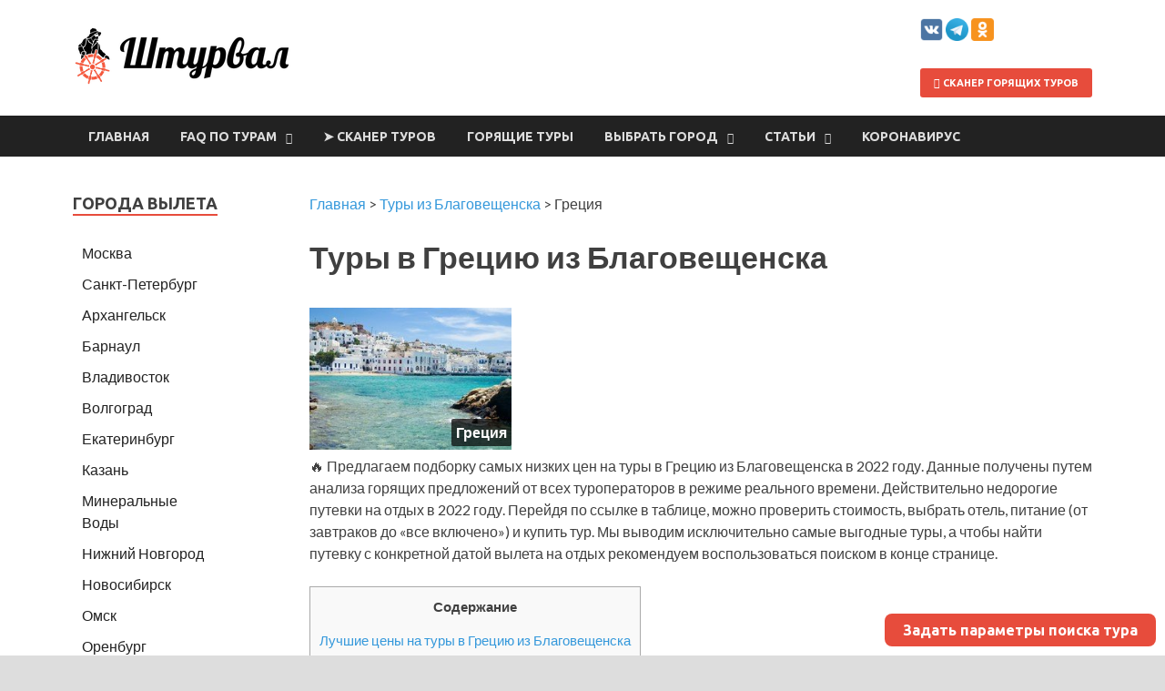

--- FILE ---
content_type: text/html; charset=UTF-8
request_url: https://shtourval.ru/blagoveshchensk/greece/
body_size: 13435
content:
<!DOCTYPE html>
<html lang="ru-RU" prefix="og: http://ogp.me/ns#">
<head>
<meta charset="UTF-8">
<meta name="viewport" content="width=device-width, initial-scale=1">


<title>Туры в Грецию из Благовещенска 2022, купить горящие путевки в Грецию - цены на отдых</title>

<!-- This site is optimized with the Yoast SEO plugin v7.8 - https://yoast.com/wordpress/plugins/seo/ -->
<meta name="description" content="Туры в Грецию из Благовещенска ✈ - сканер горящих путевок в реальном времени. Уникальный 🔥 поиск лучших цен на отдых в Греции. Шенген."/>
<link rel="canonical" href="https://shtourval.ru/blagoveshchensk/greece/" />
<meta property="og:locale" content="ru_RU" />
<meta property="og:type" content="article" />
<meta property="og:title" content="👍 ТОП-5: горящие туры в Грецию из Благовещенска" />
<meta property="og:description" content="Туры в Грецию из Благовещенска ✈ - сканер горящих путевок в реальном времени. Уникальный 🔥 поиск лучших цен на отдых в Греции. Шенген." />
<meta property="og:url" content="https://shtourval.ru/blagoveshchensk/greece/" />
<meta property="og:site_name" content="Штурвал" />
<meta property="og:image" content="https://shtourval.ru/wp-content/uploads/og_default_image.png" />
<meta property="og:image:secure_url" content="https://shtourval.ru/wp-content/uploads/og_default_image.png" />
<meta name="twitter:card" content="summary_large_image" />
<meta name="twitter:description" content="Туры в Грецию из Благовещенска ✈ - сканер горящих путевок в реальном времени. Уникальный 🔥 поиск лучших цен на отдых в Греции. Шенген." />
<meta name="twitter:title" content="Туры в Грецию из Благовещенска 2022, купить горящие путевки в Грецию - цены на отдых" />
<meta name="twitter:image" content="https://shtourval.ru/wp-includes/images/country/small_GR.jpg" />
<!-- / Yoast SEO plugin. -->

<link rel='dns-prefetch' href='//fonts.googleapis.com' />
<link rel='dns-prefetch' href='//s.w.org' />
		<script type="text/javascript">
			window._wpemojiSettings = {"baseUrl":"https:\/\/s.w.org\/images\/core\/emoji\/2.4\/72x72\/","ext":".png","svgUrl":"https:\/\/s.w.org\/images\/core\/emoji\/2.4\/svg\/","svgExt":".svg","source":{"concatemoji":"https:\/\/shtourval.ru\/wp-includes\/js\/wp-emoji-release.min.js?ver=4.9.7"}};
			!function(a,b,c){function d(a,b){var c=String.fromCharCode;l.clearRect(0,0,k.width,k.height),l.fillText(c.apply(this,a),0,0);var d=k.toDataURL();l.clearRect(0,0,k.width,k.height),l.fillText(c.apply(this,b),0,0);var e=k.toDataURL();return d===e}function e(a){var b;if(!l||!l.fillText)return!1;switch(l.textBaseline="top",l.font="600 32px Arial",a){case"flag":return!(b=d([55356,56826,55356,56819],[55356,56826,8203,55356,56819]))&&(b=d([55356,57332,56128,56423,56128,56418,56128,56421,56128,56430,56128,56423,56128,56447],[55356,57332,8203,56128,56423,8203,56128,56418,8203,56128,56421,8203,56128,56430,8203,56128,56423,8203,56128,56447]),!b);case"emoji":return b=d([55357,56692,8205,9792,65039],[55357,56692,8203,9792,65039]),!b}return!1}function f(a){var c=b.createElement("script");c.src=a,c.defer=c.type="text/javascript",b.getElementsByTagName("head")[0].appendChild(c)}var g,h,i,j,k=b.createElement("canvas"),l=k.getContext&&k.getContext("2d");for(j=Array("flag","emoji"),c.supports={everything:!0,everythingExceptFlag:!0},i=0;i<j.length;i++)c.supports[j[i]]=e(j[i]),c.supports.everything=c.supports.everything&&c.supports[j[i]],"flag"!==j[i]&&(c.supports.everythingExceptFlag=c.supports.everythingExceptFlag&&c.supports[j[i]]);c.supports.everythingExceptFlag=c.supports.everythingExceptFlag&&!c.supports.flag,c.DOMReady=!1,c.readyCallback=function(){c.DOMReady=!0},c.supports.everything||(h=function(){c.readyCallback()},b.addEventListener?(b.addEventListener("DOMContentLoaded",h,!1),a.addEventListener("load",h,!1)):(a.attachEvent("onload",h),b.attachEvent("onreadystatechange",function(){"complete"===b.readyState&&c.readyCallback()})),g=c.source||{},g.concatemoji?f(g.concatemoji):g.wpemoji&&g.twemoji&&(f(g.twemoji),f(g.wpemoji)))}(window,document,window._wpemojiSettings);
		</script>
		<style type="text/css">
img.wp-smiley,
img.emoji {
	display: inline !important;
	border: none !important;
	box-shadow: none !important;
	height: 1em !important;
	width: 1em !important;
	margin: 0 .07em !important;
	vertical-align: -0.1em !important;
	background: none !important;
	padding: 0 !important;
}
</style>
<link rel='stylesheet' id='bbspoiler-css'  href='https://shtourval.ru/wp-content/plugins/bbspoiler/inc/bbspoiler.css?ver=4.9.7' type='text/css' media='all' />
<link rel='stylesheet' id='toc-screen-css'  href='https://shtourval.ru/wp-content/plugins/table-of-contents-plus/screen.min.css?ver=1509' type='text/css' media='all' />
<link rel='stylesheet' id='wppopups-base-css'  href='https://shtourval.ru/wp-content/plugins/wp-popups-lite/src/assets/css/wppopups-base.css?ver=2.0.2.1' type='text/css' media='all' />
<link rel='stylesheet' id='hitmag-fonts-css'  href='//fonts.googleapis.com/css?family=Ubuntu%3A400%2C500%2C700%7CLato%3A400%2C700%2C400italic%2C700italic%7COpen+Sans%3A400%2C400italic%2C700&#038;subset=latin%2Clatin-ext' type='text/css' media='all' />
<link rel='stylesheet' id='font-awesome-css'  href='https://shtourval.ru/wp-content/themes/hitmag/css/font-awesome.min.css?ver=4.7.0' type='text/css' media='all' />
<link rel='stylesheet' id='hitmag-style-css'  href='https://shtourval.ru/wp-content/themes/hitmag/style.css?ver=4.9.7' type='text/css' media='all' />
<link rel='stylesheet' id='jquery-flexslider-css'  href='https://shtourval.ru/wp-content/themes/hitmag/css/flexslider.css?ver=4.9.7' type='text/css' media='screen' />
<link rel='stylesheet' id='jquery-magnific-popup-css'  href='https://shtourval.ru/wp-content/themes/hitmag/css/magnific-popup.css?ver=4.9.7' type='text/css' media='all' />
<script type='text/javascript' src='https://shtourval.ru/wp-includes/js/jquery/jquery.js?ver=1.12.4'></script>
<script type='text/javascript' src='https://shtourval.ru/wp-includes/js/jquery/jquery-migrate.min.js?ver=1.4.1'></script>
<script type='text/javascript'>
/* <![CDATA[ */
var title = {"unfolded":"\u0420\u0430\u0437\u0432\u0435\u0440\u043d\u0443\u0442\u044c","folded":"\u0421\u0432\u0435\u0440\u043d\u0443\u0442\u044c"};
/* ]]> */
</script>
<script type='text/javascript' src='https://shtourval.ru/wp-content/plugins/bbspoiler/inc/bbspoiler.js?ver=4.9.7'></script>
<script type='text/javascript' src='https://shtourval.ru/wp-content/plugins/wp-popups-lite/src/assets/js/hooks.min.js?ver=2.0.2.1'></script>
<!--[if lt IE 9]>
<script type='text/javascript' src='https://shtourval.ru/wp-content/themes/hitmag/js/html5shiv.min.js?ver=4.9.7'></script>
<![endif]-->
<link rel='shortlink' href='https://shtourval.ru/?p=2731' />
		<style type="text/css">
			
			button,
			input[type="button"],
			input[type="reset"],
			input[type="submit"] {
				background: #e74c3c;
			}

            .th-readmore {
                background: #e74c3c;
            }           

            a:hover {
                color: #e74c3c;
            } 

            .main-navigation a:hover {
                background-color: #e74c3c;
            }

            .main-navigation .current_page_item > a,
            .main-navigation .current-menu-item > a,
            .main-navigation .current_page_ancestor > a,
            .main-navigation .current-menu-ancestor > a {
                background-color: #e74c3c;
            }

            #main-nav-button:hover {
                background-color: #e74c3c;
            }

            .post-navigation .post-title:hover {
                color: #e74c3c;
            }

            .top-navigation a:hover {
                color: #e74c3c;
            }

            .top-navigation ul ul a:hover {
                background: #e74c3c;
            }

            #top-nav-button:hover {
                color: #e74c3c;
            }

            .responsive-mainnav li a:hover,
            .responsive-topnav li a:hover {
                background: #e74c3c;
            }

            #hm-search-form .search-form .search-submit {
                background-color: #e74c3c;
            }

            .nav-links .current {
                background: #e74c3c;
            }

            .elementor-widget-container h5,
            .widget-title {
                border-bottom: 2px solid #e74c3c;
            }

            .footer-widget-title {
                border-bottom: 2px solid #e74c3c;
            }

            .widget-area a:hover {
                color: #e74c3c;
            }

            .footer-widget-area .widget a:hover {
                color: #e74c3c;
            }

            .site-info a:hover {
                color: #e74c3c;
            }

            .search-form .search-submit {
                background: #e74c3c;
            }

            .hmb-entry-title a:hover {
                color: #e74c3c;
            }

            .hmb-entry-meta a:hover,
            .hms-meta a:hover {
                color: #e74c3c;
            }

            .hms-title a:hover {
                color: #e74c3c;
            }

            .hmw-grid-post .post-title a:hover {
                color: #e74c3c;
            }

            .footer-widget-area .hmw-grid-post .post-title a:hover,
            .footer-widget-area .hmb-entry-title a:hover,
            .footer-widget-area .hms-title a:hover {
                color: #e74c3c;
            }

            .hm-tabs-wdt .ui-state-active {
                border-bottom: 2px solid #e74c3c;
            }

            a.hm-viewall {
                background: #e74c3c;
            }

            #hitmag-tags a,
            .widget_tag_cloud .tagcloud a {
                background: #e74c3c;
            }

            .site-title a {
                color: #e74c3c;
            }

            .hitmag-post .entry-title a:hover {
                color: #e74c3c;
            }

            .hitmag-post .entry-meta a:hover {
                color: #e74c3c;
            }

            .cat-links a {
                color: #e74c3c;
            }

            .hitmag-single .entry-meta a:hover {
                color: #e74c3c;
            }

            .hitmag-single .author a:hover {
                color: #e74c3c;
            }

            .hm-author-content .author-posts-link {
                color: #e74c3c;
            }

            .hm-tags-links a:hover {
                background: #e74c3c;
            }

            .hm-tagged {
                background: #e74c3c;
            }

            .hm-edit-link a.post-edit-link {
                background: #e74c3c;
            }

            .arc-page-title {
                border-bottom: 2px solid #e74c3c;
            }

            .srch-page-title {
                border-bottom: 2px solid #e74c3c;
            }

            .hm-slider-details .cat-links {
                background: #e74c3c;
            }

            .hm-rel-post .post-title a:hover {
                color: #e74c3c;
            }

            .comment-author a {
                color: #e74c3c;
            }

            .comment-metadata a:hover,
            .comment-metadata a:focus,
            .pingback .comment-edit-link:hover,
            .pingback .comment-edit-link:focus {
                color: #e74c3c;
            }

            .comment-reply-link:hover,
            .comment-reply-link:focus {
                background: #e74c3c;
            }

            .required {
                color: #e74c3c;
            }

            blockquote {
                border-left: 3px solid #e74c3c;
            }

            .comment-reply-title small a:before {
                color: #e74c3c;
            }
            
            .woocommerce ul.products li.product h3:hover,
            .woocommerce-widget-area ul li a:hover,
            .woocommerce-loop-product__title:hover {
                color: #e74c3c;
            }

            .woocommerce-product-search input[type="submit"],
            .woocommerce #respond input#submit, 
            .woocommerce a.button, 
            .woocommerce button.button, 
            .woocommerce input.button,
            .woocommerce nav.woocommerce-pagination ul li a:focus,
            .woocommerce nav.woocommerce-pagination ul li a:hover,
            .woocommerce nav.woocommerce-pagination ul li span.current,
            .woocommerce span.onsale,
            .woocommerce-widget-area .widget-title,
            .woocommerce #respond input#submit.alt,
            .woocommerce a.button.alt,
            .woocommerce button.button.alt,
            .woocommerce input.button.alt {
                background: #e74c3c;
            }		</style>
	<link rel="pingback" href="https://shtourval.ru/xmlrpc.php">	<style type="text/css">
			.site-title,
		.site-description {
			position: absolute;
			clip: rect(1px, 1px, 1px, 1px);
		}
			
			
		</style>
	<style type="text/css" id="spu-css-2085902" class="spu-css">		#spu-bg-2085902 {
			background-color: rgba(0,0,0, 0.5);
		}

		#spu-2085902 .spu-close {
			font-size: 50px;
			color: #666;
			text-shadow: 0 1px 0#fff;
		}

		#spu-2085902 .spu-close:hover {
			color: #000;
		}

		#spu-2085902 {
			background-color: rgba(238,238,238, 1);
			max-width: 600px;
			
					height: auto;
					box-shadow:  0px 0px 10px 1px #666;
				}

		#spu-2085902 .spu-container {
					padding: 15px;
			height: calc(100% - 28px);
		}
		/*
		* Add custom CSS for this popup
		* Be sure to start your rules with #spu-2085902 { } and use !important when needed to override plugin rules
		*/						</style>
		<style type="text/css" id="spu-css-2085904" class="spu-css">		#spu-bg-2085904 {
			background-color: rgba(0,0,0, 0.5);
		}

		#spu-2085904 .spu-close {
			font-size: 50px;
			color: #666;
			text-shadow: 0 1px 0#fff;
		}

		#spu-2085904 .spu-close:hover {
			color: #000;
		}

		#spu-2085904 {
			background-color: rgba(238,238,238, 1);
			max-width: 800px;
			
					height: auto;
					box-shadow:  0px 0px 10px 1px #666;
				}

		#spu-2085904 .spu-container {
					padding: 15px;
			height: calc(100% - 28px);
		}
		/*
		* Add custom CSS for this popup
		* Be sure to start your rules with #spu-2085904 { } and use !important when needed to override plugin rules
		*/						</style>
		<link rel="stylesheet" type="text/css" href="/wp-includes/css/jquery.dataTables.css">
<link rel="stylesheet" type="text/css" href="/wp-includes/css/responsive.dataTables.min.css">
<script type="text/javascript" charset="utf8" src="/wp-includes/js/jquery-3.3.1.js"></script>
<script type="text/javascript" charset="utf8" src="/wp-includes/js/jquery.dataTables.js"></script>
<script type="text/javascript" charset="utf8" src="/wp-includes/js/dataTables.responsive.min.js"></script>
<script>$(document).ready( function () { $('#datatable').DataTable({
    "order": [ 4, 'asc' ],
    responsive: true,
    columnDefs: [
        { responsivePriority: 1, targets: 1 },
        { responsivePriority: 2, targets: 4 },
        { responsivePriority: 3, targets: 5 },
    ]
}); } );</script>
<script>$(document).ready( function () { $('#scanner').DataTable({
    "paging": false,
	"order": [ 4, 'asc' ]
}); } );</script>
<script>$(document).ready( function () { $('#corona').DataTable({
responsive: true,
    columnDefs: [
        { responsivePriority: 1, targets: 0 },
        { responsivePriority: 2, targets: 5 },
        { responsivePriority: 3, targets: 1 },
    ],
"paging": false,
"order": [ 1, 'desc' ],
"language": {
"zeroRecords": "Ничего не найдено"
}
}); } );</script>
<link rel="icon" href="/favicon.ico" type="image/x-icon">
<link rel="shortcut icon" href="/favicon.ico" type="image/x-icon" />
<script type="text/javascript">!function(){var t=document.createElement("script");t.type="text/javascript",t.async=!0,t.src="https://vk.com/js/api/openapi.js?160",t.onload=function(){VK.Retargeting.Init("VK-RTRG-324564-75wBd"),VK.Retargeting.Hit()},document.head.appendChild(t)}();</script><noscript><img src="https://vk.com/rtrg?p=VK-RTRG-324564-75wBd" style="position:fixed; left:-999px;" alt=""/></noscript>

</head>

<body class="page-template-default page page-id-2731 page-child parent-pageid-1983 wp-custom-logo hitmag-full-width th-left-sidebar">

<div id="page" class="site hitmag-wrapper">
	<!-- <a class="skip-link screen-reader-text" href="#content">Перейти к содержимому</a> -->

	<header id="masthead" class="site-header" role="banner">

		
		
		<div class="header-main-area">
			<div class="hm-container">
			<div class="site-branding">
				<div class="site-branding-content">
					<div class="hm-logo">
						<a href="https://shtourval.ru/" class="custom-logo-link" rel="home" itemprop="url"><img width="252" height="67" src="https://shtourval.ru/wp-content/uploads/2018/08/1_Primary_logo_on_transparent_267x67.png" class="custom-logo" alt="Штурвал" itemprop="logo" /></a>					</div><!-- .hm-logo -->

					<div class="hm-site-title">
													<p class="site-title"><a href="https://shtourval.ru/" rel="home">Штурвал</a></p>
											</div><!-- .hm-site-title -->
				</div><!-- .site-branding-content -->
			</div><!-- .site-branding -->

			<div class="hm-header-sidebar"><aside id="custom_html-3" class="widget_text widget widget_custom_html"><div class="textwidget custom-html-widget"><span class="linkaff-img" data-link="https://vk.com/shtourval"><img title="Вконтакте" src="https://shtourval.ru/wp-content/uploads/2019/03/vk.png" alt="Вконтакте" width="25" height="25" /></span> <span class="linkaff-img" data-link="https://t.me/shtourval_ru"><img title="Телеграм" src="https://shtourval.ru/wp-content/uploads/2019/03/tg.png" alt="Телеграм" width="25" height="25" /></span> 
<span class="linkaff-img" data-link="https://ok.ru/shtourval"><img title="Одноклассники" src="https://shtourval.ru/wp-content/uploads/2019/03/ok.png" alt="Одноклассники" width="25" height="25" /></span> 
<p></p><a class='th-readmore' href="/scanner/"><i class="fa fa-arrow-right" aria-hidden="true"></i> Сканер горящих туров</a></div></aside></div>			</div><!-- .hm-container -->
		</div><!-- .header-main-area -->

		
		<div class="hm-nav-container">
			<nav id="site-navigation" class="main-navigation" role="navigation">
				<div class="hm-container">
					<div class="menu-main-container"><ul id="primary-menu" class="menu"><li id="menu-item-19883" class="menu-item menu-item-type-post_type menu-item-object-page menu-item-home menu-item-19883"><a href="https://shtourval.ru/">Главная</a></li>
<li id="menu-item-806748" class="menu-item menu-item-type-taxonomy menu-item-object-category menu-item-has-children menu-item-806748"><a href="https://shtourval.ru/faq/">FAQ по турам</a>
<ul class="sub-menu">
	<li id="menu-item-806753" class="menu-item menu-item-type-post_type menu-item-object-post menu-item-806753"><a href="https://shtourval.ru/faq/kak-kupit-deshevyi-tur/">Инструкция по сайту: как найти горящий тур</a></li>
	<li id="menu-item-2082291" class="menu-item menu-item-type-post_type menu-item-object-post menu-item-2082291"><a href="https://shtourval.ru/faq/instruktsiya-po-skaneru-shtourval/">Инструкция по сканеру горящих туров</a></li>
	<li id="menu-item-806752" class="menu-item menu-item-type-post_type menu-item-object-post menu-item-806752"><a href="https://shtourval.ru/faq/pochemu-tury-nuzhno-pokupat-online/">Почему надо перестать ходить в турагентство и покупать туры онлайн</a></li>
	<li id="menu-item-806751" class="menu-item menu-item-type-post_type menu-item-object-post menu-item-806751"><a href="https://shtourval.ru/faq/goryashie-tury-chto-eto-i-otkuda-oni-berutsya/">Существуют ли горящие туры и что это такое</a></li>
	<li id="menu-item-806750" class="menu-item menu-item-type-post_type menu-item-object-post menu-item-806750"><a href="https://shtourval.ru/faq/tur-ili-samostoyatelnoe-puteshestvie/">Туры или самостоятельное путешествие &#8212; что лучше</a></li>
	<li id="menu-item-806749" class="menu-item menu-item-type-post_type menu-item-object-post menu-item-806749"><a href="https://shtourval.ru/faq/kak-kupit-tur-online/">Как купить тур онлайн</a></li>
</ul>
</li>
<li id="menu-item-607683" class="menu-item menu-item-type-post_type menu-item-object-page menu-item-607683"><a href="https://shtourval.ru/scanner/">➤ Сканер туров</a></li>
<li id="menu-item-154337" class="menu-item menu-item-type-taxonomy menu-item-object-category menu-item-154337"><a href="https://shtourval.ru/hot-tours/">Горящие туры</a></li>
<li id="menu-item-13103" class="menu-item menu-item-type-custom menu-item-object-custom menu-item-has-children menu-item-13103"><a href="#">Выбрать город</a>
<ul class="sub-menu">
	<li id="menu-item-13122" class="menu-item menu-item-type-post_type menu-item-object-page menu-item-13122"><a href="https://shtourval.ru/moscow/">Туры из Москвы</a></li>
	<li id="menu-item-13134" class="menu-item menu-item-type-post_type menu-item-object-page menu-item-13134"><a href="https://shtourval.ru/spb/">Туры из Санкт-Петербурга</a></li>
	<li id="menu-item-13105" class="menu-item menu-item-type-post_type menu-item-object-page menu-item-13105"><a href="https://shtourval.ru/arkhangelsk/">Туры из Архангельска</a></li>
	<li id="menu-item-13150" class="menu-item menu-item-type-post_type menu-item-object-page menu-item-13150"><a href="https://shtourval.ru/barnaul/">Туры из Барнаула</a></li>
	<li id="menu-item-13111" class="menu-item menu-item-type-post_type menu-item-object-page menu-item-13111"><a href="https://shtourval.ru/vladivostok/">Туры из Владивостока</a></li>
	<li id="menu-item-13112" class="menu-item menu-item-type-post_type menu-item-object-page menu-item-13112"><a href="https://shtourval.ru/volgograd/">Туры из Волгограда</a></li>
	<li id="menu-item-13149" class="menu-item menu-item-type-post_type menu-item-object-page menu-item-13149"><a href="https://shtourval.ru/yekaterinburg/">Туры из Екатеринбурга</a></li>
	<li id="menu-item-13115" class="menu-item menu-item-type-post_type menu-item-object-page menu-item-13115"><a href="https://shtourval.ru/kazan/">Туры из Казани</a></li>
	<li id="menu-item-13121" class="menu-item menu-item-type-post_type menu-item-object-page menu-item-13121"><a href="https://shtourval.ru/mineralnye-vody/">Туры из Минеральных Вод</a></li>
	<li id="menu-item-13126" class="menu-item menu-item-type-post_type menu-item-object-page menu-item-13126"><a href="https://shtourval.ru/nizhny-novgorod/">Туры из Нижнего Новгорода</a></li>
	<li id="menu-item-13128" class="menu-item menu-item-type-post_type menu-item-object-page menu-item-13128"><a href="https://shtourval.ru/novosibirsk/">Туры из Новосибирска</a></li>
	<li id="menu-item-13129" class="menu-item menu-item-type-post_type menu-item-object-page menu-item-13129"><a href="https://shtourval.ru/omsk/">Туры из Омска</a></li>
	<li id="menu-item-13130" class="menu-item menu-item-type-post_type menu-item-object-page menu-item-13130"><a href="https://shtourval.ru/orenburg/">Туры из Оренбурга</a></li>
	<li id="menu-item-13133" class="menu-item menu-item-type-post_type menu-item-object-page menu-item-13133"><a href="https://shtourval.ru/samara/">Туры из Самары</a></li>
	<li id="menu-item-13136" class="menu-item menu-item-type-post_type menu-item-object-page menu-item-13136"><a href="https://shtourval.ru/surgut/">Туры из Сургута</a></li>
	<li id="menu-item-13137" class="menu-item menu-item-type-post_type menu-item-object-page menu-item-13137"><a href="https://shtourval.ru/syktyvkar/">Туры из Сыктывкара</a></li>
	<li id="menu-item-13139" class="menu-item menu-item-type-post_type menu-item-object-page menu-item-13139"><a href="https://shtourval.ru/tyumen/">Туры из Тюмени</a></li>
	<li id="menu-item-13141" class="menu-item menu-item-type-post_type menu-item-object-page menu-item-13141"><a href="https://shtourval.ru/ufa/">Туры из Уфы</a></li>
	<li id="menu-item-13143" class="menu-item menu-item-type-post_type menu-item-object-page menu-item-13143"><a href="https://shtourval.ru/khanty-mansiysk/">Туры из Ханты-Мансийска</a></li>
	<li id="menu-item-13144" class="menu-item menu-item-type-post_type menu-item-object-page menu-item-13144"><a href="https://shtourval.ru/cheboksary/">Туры из Чебоксар</a></li>
	<li id="menu-item-24790" class="menu-item menu-item-type-post_type menu-item-object-page menu-item-24790"><a href="https://shtourval.ru/cherepovets/">Туры из Череповца</a></li>
	<li id="menu-item-13146" class="menu-item menu-item-type-post_type menu-item-object-page menu-item-13146"><a href="https://shtourval.ru/chita/">Туры из Читы</a></li>
	<li id="menu-item-832960" class="menu-item menu-item-type-post_type menu-item-object-page menu-item-832960"><a href="https://shtourval.ru/yakutsk/">Туры из Якутска</a></li>
</ul>
</li>
<li id="menu-item-19990" class="menu-item menu-item-type-taxonomy menu-item-object-category menu-item-has-children menu-item-19990"><a href="https://shtourval.ru/articles/">Статьи</a>
<ul class="sub-menu">
	<li id="menu-item-2126530" class="menu-item menu-item-type-custom menu-item-object-custom menu-item-2126530"><a href="https://shtourval.ru/articles/zapis-v-vizoviy-centr-france-bot/">Бот для записи в ВЦ Франции</a></li>
</ul>
</li>
<li id="menu-item-2085674" class="menu-item menu-item-type-custom menu-item-object-custom menu-item-2085674"><a href="https://shtourval.ru/coronavirus/">Коронавирус</a></li>
</ul></div>					
									</div><!-- .hm-container -->
			</nav><!-- #site-navigation -->
			<div class="hm-nwrap">
				<a href="#" class="navbutton" id="main-nav-button">Меню</a>
			</div>
			<div class="responsive-mainnav"></div>
		</div><!-- .hm-nav-container -->

		
	</header><!-- #masthead -->

	<div id="content" class="site-content">
		<div class="hm-container">

	<div id="primary" class="content-area">
		<main id="main" class="site-main" role="main">

			
<article id="post-2731" class="hitmag-page post-2731 page type-page status-publish hentry">
	<div class="breadcrumbs">
<!-- Breadcrumb NavXT 6.1.0 -->
<span property="itemListElement" typeof="ListItem"><a property="item" typeof="WebPage" href="https://shtourval.ru" class="home"><span property="name">Главная</span></a><meta property="position" content="1"></span> &gt; <span property="itemListElement" typeof="ListItem"><a property="item" typeof="WebPage" href="https://shtourval.ru/blagoveshchensk/" class="post post-page"><span property="name">Туры из Благовещенска</span></a><meta property="position" content="2"></span> &gt; <span property="itemListElement" typeof="ListItem"><span property="name">Греция</span><meta property="position" content="3"></span></div>
	<header class="entry-header">
		
	</header><!-- .entry-header -->

	
	<div class="entry-content">
	
		
				
		
		
		<h1 class="entry-title">Туры в Грецию из Благовещенска </h1>
<div class='imgblock'><img src='/wp-includes/images/country/small_GR.jpg' alt='Греция' title='Греция'><span>Греция</span></div>
<p>🔥 Предлагаем подборку самых низких цен на туры в Грецию из Благовещенска в 2022 году. Данные получены путем анализа горящих предложений от всех туроператоров в режиме реального времени. Действительно недорогие путевки на отдых в 2022 году. Перейдя по ссылке в таблице, можно проверить стоимость, выбрать отель, питание (от завтраков до &#171;все включено&#187;) и купить тур. Мы выводим исключительно самые выгодные туры, а чтобы найти путевку с конкретной датой вылета на отдых рекомендуем воспользоваться поиском в конце странице.</p>
<div id="toc_container" class="no_bullets"><p class="toc_title">Содержание</p><ul class="toc_list"><li><a href="#i">Лучшие цены на туры в Грецию из Благовещенска</a></li><li><a href="#i-2">Самый дешевый тур</a></li><li><a href="#i-3">Инструкции по горящим турам</a></li><li><a href="#__COVID">Виза в Грецию и COVID-правила</a></li><li><a href="#i-4">Погода в Греции</a></li><li><a href="#i-5">Поиск туров из Благовещенска в Грецию</a></li><li><a href="#i-6">Другие доступные страны из Благовещенска</a></li></ul></div>

<h2><span id="i">Лучшие цены на туры в Грецию из Благовещенска</span></h2>
<p>Мы сканируем все доступные туры из Благовещенска в Грецию от всех туроператоров и выводим самые выгодные из них:</p>
<ul>
<li>автоматически в реальном времени</li>
<li>продолжительностью от 2 до 15 ночей, на ближайшие 4 месяца</li>
<li>с подсветкой выгодности тура</li>
</ul>
<p>Подобрать дешевую туристическую поездку с авиаперелетом на любое количество дней очень просто!<br />
<strong>Уникальный автоматический поисковик горящих туров, аналогов нет.</strong><br />

<div class="sp-wrap sp-wrap-default">
<div class="sp-head" title="Развернуть">
Инструкция к таблице
</div>
<div class="sp-body folded">
</p>
<ul>
<li><span style="font-size:12px;"><em>Данные обновляются в реальном времени, при наведении на цену выводится дата вылета и время ее последней проверки</em></span></li>
<li><span style="font-size:12px;"><em>Прочерк означает, что на заданное количество ночей в этом месяце туров нет совсем</em></span></li>
<li><span style="font-size:12px;"><em>Главная причина появления горящего тура — место в самолете, которое туроператор хочет заполнить; поэтому тур в любой отель (который можно выбрать по ссылке) на конкретную горящую дату можно считать выгодным</em></span></li>
<li><span style="font-size:12px;"><em>Цвет ячейки отражает выгодность тура, рассчитанную на основании цены, количества ночей и всех других самых низких цен на данный момент по собственной уникальной методике; <span style="background-color: #83c77c">зеленый</span> &#8212; очень выгодно, <span style="background-color: #ffe884">желтый</span> &#8212; выгодно, <span style="background-color: #fcb179">красный</span> &#8212; невыгодно</em></span></li>
</ul>
<p>
</div>
</div>
</p>
<blockquote><p>Ссылки ведут на онлайн-турагентство Level.Travel, где горящий тур можно безопасно купить за 5 минут. Цена указана за одного человека при бронировании путевки на двоих. После перехода по ссылке цена в 2 раза больше, так как указана сразу за двоих. Если нужен тур на одного, троих, четвертых или с детьми &#8212; измените состав туристов в поисковой строке после перехода по ссылке.</p></blockquote>
<table>
<thead>
<tr>
<th></th>
<th></th>
<th></th>
<th>март</th>
<th>апрель</th>
</tr>
<td>2 ночи</td>
<td>&#8212;</td>
<td>&#8212;</td>
<td>&#8212;</td>
<td>&#8212;</td>
</tr>
<td>3 ночи</td>
<td>&#8212;</td>
<td>&#8212;</td>
<td>&#8212;</td>
<td>&#8212;</td>
</tr>
<td>4 ночи</td>
<td>&#8212;</td>
<td>&#8212;</td>
<td>&#8212;</td>
<td>&#8212;</td>
</tr>
<td>5 ночей</td>
<td>&#8212;</td>
<td>&#8212;</td>
<td>&#8212;</td>
<td>&#8212;</td>
</tr>
<td>6 ночей</td>
<td>&#8212;</td>
<td>&#8212;</td>
<td>&#8212;</td>
<td>&#8212;</td>
</tr>
<td>7 ночей</td>
<td>&#8212;</td>
<td>&#8212;</td>
<td>&#8212;</td>
<td>&#8212;</td>
</tr>
<td>8 ночей</td>
<td>&#8212;</td>
<td>&#8212;</td>
<td>&#8212;</td>
<td>&#8212;</td>
</tr>
<td>9 ночей</td>
<td>&#8212;</td>
<td>&#8212;</td>
<td>&#8212;</td>
<td>&#8212;</td>
</tr>
<td>10 ночей</td>
<td>&#8212;</td>
<td>&#8212;</td>
<td>&#8212;</td>
<td>&#8212;</td>
</tr>
<td>11 ночей</td>
<td>&#8212;</td>
<td>&#8212;</td>
<td>&#8212;</td>
<td>&#8212;</td>
</tr>
<td>12 ночей</td>
<td>&#8212;</td>
<td>&#8212;</td>
<td>&#8212;</td>
<td>&#8212;</td>
</tr>
<td>13 ночей</td>
<td>&#8212;</td>
<td>&#8212;</td>
<td>&#8212;</td>
<td>&#8212;</td>
</tr>
<td>14 ночей</td>
<td>&#8212;</td>
<td>&#8212;</td>
<td>&#8212;</td>
<td>&#8212;</td>
</tr>
<td>15 ночей</td>
<td>&#8212;</td>
<td>&#8212;</td>
<td>&#8212;</td>
<td>&#8212;</td>
</tr>
</tbody>
</table>
<h2><span id="i-2">Самый дешевый тур</span></h2>
<blockquote><p>
<noindex>К сожалению, туров с вылетом из Благовещенска на ближайшее время нет (нет вылетов ни у одного из туроператоров в любую страну).<br /> Выберите ближайший к вам город в меню.</noindex>
</p></blockquote>
<h2><span id="i-3">Инструкции по горящим турам</span></h2>
<ol>
<li><a class="th-readmore" href="/faq/kak-kupit-deshevyi-tur/"><span>Инструкция по сайту: как найти дешевый тур</span></a></li>
<p></p>
<li><a class="th-readmore" href="/faq/pochemu-tury-nuzhno-pokupat-online/"><span>Почему надо перестать ходить в турагентство и покупать туры онлайн</span></a></li>
<p></p>
<li><a class="th-readmore" href="/faq/goryashie-tury-chto-eto-i-otkuda-oni-berutsya/"><span>Существуют ли горящие туры и что это такое</span></a></li>
<p></p>
<li><a class="th-readmore" href="/faq/tur-ili-samostoyatelnoe-puteshestvie/"><span>Туры или самостоятельное путешествие &#8212; что лучше</span></a></li>
<p></p>
<li><a class="th-readmore" href="/faq/kak-kupit-tur-online/"><span>Как купить тур онлайн</span></a></li>
</ol>
<h2><span id="__COVID">Виза в Грецию и COVID-правила</span></h2>
<p><strong>Шенген</strong></p>
<p style='text-shadow: white 0 0 1rem; background-color: #ffeb84;'> Разрешен въезд россиян без квот с 14.05.21. Авиасообщение с РФ восстановлено с 08.02.21. Необходим ПЦР-тест, сделанный за 72 часа до вылета.
</p>
<p>Правила въезда по всем странам &#8212; в нашем <a href='/scanner/'>сканере горящих туров</a>.</p>
<h2><span id="i-4">Погода в Греции</span></h2>
<div class="not-active"><iframe scrolling="no" frameBorder="0" src="https://pogoda.turtella.ru/i/o6f02/dayNightAvg/119/#1,EAA228,4BB2C5" style="width:100%; height: 480px; border: none;"></iframe></div>
<div class="not-active"><iframe scrolling="no" frameBorder="0" src="https://pogoda.turtella.ru/i/8sqq7/sstAvg/119/#1,7098AD" style="width:100%; height: 480px; border: none;"></iframe></div>
<div class="not-active"><iframe scrolling="no" frameBorder="0" src="https://pogoda.turtella.ru/i/8sqq7/precipAvg/119/#1,4BB2C5" style="width:100%; height: 480px; border: none;"></iframe></div>
<h2><span id="i-5">Поиск туров из Благовещенска в Грецию</span></h2>
<blockquote><p>На странице представлена исчерпывающая информация о минимальных ценах на туры в Грецию с перелетом из Благовещенска. Если вам нужны точные даты &#8212; воспользуйтесь поиском ниже. Цены в таком случае будут больше.</p></blockquote>
<div class="tp-form" data-src="//c26.travelpayouts.com/content?promo_id=1150&#038;shmarker=145673&#038;from_city=Blagoveshchensk&#038;to_country=GR&#038;nights=7&#038;adults=2&#038;flex_dates=true&#038;flex_nights=true&#038;stars_from=1&#038;stars_to=5"></div>
<h2><span id="i-6">Другие доступные страны из Благовещенска</span></h2>
	</div><!-- .entry-content -->

	</article><!-- #post-## -->

		</main><!-- #main -->
	</div><!-- #primary -->


<aside id="secondary" class="widget-area" role="complementary">
	<section id="nav_menu-2" class="widget widget_nav_menu"><div class="widget-title">Города вылета</div><div class="menu-goroda-container"><ul id="menu-goroda" class="menu"><li id="menu-item-2203" class="menu-item menu-item-type-post_type menu-item-object-page menu-item-2203"><a href="https://shtourval.ru/moscow/">Москва</a></li>
<li id="menu-item-2216" class="menu-item menu-item-type-post_type menu-item-object-page menu-item-2216"><a href="https://shtourval.ru/spb/">Санкт-Петербург</a></li>
<li id="menu-item-2177" class="menu-item menu-item-type-post_type menu-item-object-page menu-item-2177"><a href="https://shtourval.ru/arkhangelsk/">Архангельск</a></li>
<li id="menu-item-2186" class="menu-item menu-item-type-post_type menu-item-object-page menu-item-2186"><a href="https://shtourval.ru/barnaul/">Барнаул</a></li>
<li id="menu-item-2191" class="menu-item menu-item-type-post_type menu-item-object-page menu-item-2191"><a href="https://shtourval.ru/vladivostok/">Владивосток</a></li>
<li id="menu-item-2192" class="menu-item menu-item-type-post_type menu-item-object-page menu-item-2192"><a href="https://shtourval.ru/volgograd/">Волгоград</a></li>
<li id="menu-item-2194" class="menu-item menu-item-type-post_type menu-item-object-page menu-item-2194"><a href="https://shtourval.ru/yekaterinburg/">Екатеринбург</a></li>
<li id="menu-item-2196" class="menu-item menu-item-type-post_type menu-item-object-page menu-item-2196"><a href="https://shtourval.ru/kazan/">Казань</a></li>
<li id="menu-item-2202" class="menu-item menu-item-type-post_type menu-item-object-page menu-item-2202"><a href="https://shtourval.ru/mineralnye-vody/">Минеральные Воды</a></li>
<li id="menu-item-2207" class="menu-item menu-item-type-post_type menu-item-object-page menu-item-2207"><a href="https://shtourval.ru/nizhny-novgorod/">Нижний Новгород</a></li>
<li id="menu-item-2209" class="menu-item menu-item-type-post_type menu-item-object-page menu-item-2209"><a href="https://shtourval.ru/novosibirsk/">Новосибирск</a></li>
<li id="menu-item-2210" class="menu-item menu-item-type-post_type menu-item-object-page menu-item-2210"><a href="https://shtourval.ru/omsk/">Омск</a></li>
<li id="menu-item-2211" class="menu-item menu-item-type-post_type menu-item-object-page menu-item-2211"><a href="https://shtourval.ru/orenburg/">Оренбург</a></li>
<li id="menu-item-2215" class="menu-item menu-item-type-post_type menu-item-object-page menu-item-2215"><a href="https://shtourval.ru/samara/">Самара</a></li>
<li id="menu-item-2218" class="menu-item menu-item-type-post_type menu-item-object-page menu-item-2218"><a href="https://shtourval.ru/surgut/">Сургут</a></li>
<li id="menu-item-2219" class="menu-item menu-item-type-post_type menu-item-object-page menu-item-2219"><a href="https://shtourval.ru/syktyvkar/">Сыктывкар</a></li>
<li id="menu-item-2221" class="menu-item menu-item-type-post_type menu-item-object-page menu-item-2221"><a href="https://shtourval.ru/tyumen/">Тюмень</a></li>
<li id="menu-item-2223" class="menu-item menu-item-type-post_type menu-item-object-page menu-item-2223"><a href="https://shtourval.ru/ufa/">Уфа</a></li>
<li id="menu-item-2225" class="menu-item menu-item-type-post_type menu-item-object-page menu-item-2225"><a href="https://shtourval.ru/khanty-mansiysk/">Ханты-Мансийск</a></li>
<li id="menu-item-6640" class="menu-item menu-item-type-post_type menu-item-object-page menu-item-6640"><a href="https://shtourval.ru/cheboksary/">Чебоксары</a></li>
<li id="menu-item-24784" class="menu-item menu-item-type-post_type menu-item-object-page menu-item-24784"><a href="https://shtourval.ru/cherepovets/">Череповец</a></li>
<li id="menu-item-6638" class="menu-item menu-item-type-post_type menu-item-object-page menu-item-6638"><a href="https://shtourval.ru/chita/">Чита</a></li>
<li id="menu-item-832961" class="menu-item menu-item-type-post_type menu-item-object-page menu-item-832961"><a href="https://shtourval.ru/yakutsk/">Якутск</a></li>
</ul></div></section></aside><!-- #secondary -->	</div><!-- .hm-container -->
	</div><!-- #content -->

	<footer id="colophon" class="site-footer" role="contentinfo">
		<div class="hm-container">
			<div class="footer-widget-area">
				<div class="footer-sidebar" role="complementary">
											
									</div><!-- .footer-sidebar -->
		
				<div class="footer-sidebar" role="complementary">
					
									</div><!-- .footer-sidebar -->		

				<div class="footer-sidebar" role="complementary">
					
									</div><!-- .footer-sidebar -->			
			</div><!-- .footer-widget-area -->
		</div><!-- .hm-container -->

		<div class="site-info">
			<div class="hm-container">
				<div class="site-info-owner">
					© Shtourval.ru, агрегатор дешевых туров 2022 🔥					| <a href="/about/">О проекте</a> | <a href="/sitemap/">Карта сайта</a>
					<div class="turtella">
					<span class='linkaff' data-link='https://pogoda.turtella.ru/'>Данные о погоде</span> - Turtella
				</div>
					</div>
				
			</div><!-- .hm-container -->
		</div><!-- .site-info -->
	</footer><!-- #colophon -->
</div><!-- #page -->
<div class="fixbut" onclick="location.href='/scanner/#fixbut'">Задать параметры поиска тура</div><div class="wppopups-whole" style="display: none"><div class="spu-bg " id="spu-bg-2085902"></div><div class="spu-box spu-animation-fade spu-position-centered" id="spu-2085902" data-id="2085902" data-parent="0" data-settings="{&quot;position&quot;:{&quot;position&quot;:&quot;centered&quot;},&quot;animation&quot;:{&quot;animation&quot;:&quot;fade&quot;},&quot;colors&quot;:{&quot;show_overlay&quot;:&quot;yes-color&quot;,&quot;overlay_color&quot;:&quot;rgba(0,0,0, 0.5)&quot;,&quot;overlay_blur&quot;:&quot;2&quot;,&quot;bg_color&quot;:&quot;rgba(238,238,238, 1)&quot;,&quot;bg_img&quot;:&quot;&quot;,&quot;bg_img_repeat&quot;:&quot;no-repeat&quot;,&quot;bg_img_size&quot;:&quot;auto&quot;},&quot;close&quot;:{&quot;close_color&quot;:&quot;#666&quot;,&quot;close_hover_color&quot;:&quot;#000&quot;,&quot;close_shadow_color&quot;:&quot;#fff&quot;,&quot;close_size&quot;:&quot;50&quot;,&quot;close_position&quot;:&quot;top_right&quot;},&quot;popup_box&quot;:{&quot;width&quot;:&quot;600px&quot;,&quot;padding&quot;:&quot;15&quot;,&quot;auto_height&quot;:&quot;yes&quot;,&quot;height&quot;:&quot;430px&quot;},&quot;border&quot;:{&quot;border_type&quot;:&quot;none&quot;,&quot;border_color&quot;:&quot;#eee&quot;,&quot;border_width&quot;:&quot;8&quot;,&quot;border_radius&quot;:&quot;0&quot;,&quot;border_margin&quot;:&quot;14&quot;},&quot;shadow&quot;:{&quot;shadow_color&quot;:&quot;#666&quot;,&quot;shadow_type&quot;:&quot;outset&quot;,&quot;shadow_x_offset&quot;:&quot;0&quot;,&quot;shadow_y_offset&quot;:&quot;0&quot;,&quot;shadow_blur&quot;:&quot;10&quot;,&quot;shadow_spread&quot;:&quot;1&quot;},&quot;css&quot;:{&quot;custom_css&quot;:&quot;\/*\r\n\t\t* Add custom CSS for this popup\r\n\t\t* Be sure to start your rules with #spu-2085902 { } and use !important when needed to override plugin rules\r\n\t\t*\/&quot;},&quot;id&quot;:&quot;2085902&quot;,&quot;rules&quot;:{&quot;group_0&quot;:{&quot;rule_0&quot;:{&quot;rule&quot;:&quot;page_type&quot;,&quot;operator&quot;:&quot;==&quot;,&quot;value&quot;:&quot;all_pages&quot;},&quot;rule_1&quot;:{&quot;rule&quot;:&quot;page&quot;,&quot;operator&quot;:&quot;!=&quot;,&quot;value&quot;:&quot;607638&quot;},&quot;rule_2&quot;:{&quot;rule&quot;:&quot;keyword_url&quot;,&quot;operator&quot;:&quot;!=&quot;,&quot;value&quot;:&quot;kak-zajti-v-instagram-cherez-vpn&quot;}}},&quot;settings&quot;:{&quot;popup_title&quot;:&quot;\u041a\u043e\u0440\u043e\u043d\u0430\u0432\u0438\u0440\u0443\u0441 \u0432\u0435\u0441\u044c \u0441\u0430\u0439\u0442&quot;,&quot;popup_desc&quot;:&quot;&quot;,&quot;test_mode&quot;:&quot;0&quot;,&quot;powered_link&quot;:&quot;0&quot;,&quot;popup_class&quot;:&quot;&quot;,&quot;popup_hidden_class&quot;:&quot;&quot;,&quot;close_on_conversion&quot;:&quot;0&quot;,&quot;conversion_cookie_name&quot;:&quot;spu_conversion_2085351&quot;,&quot;conversion_cookie_duration&quot;:&quot;999&quot;,&quot;conversion_cookie_type&quot;:&quot;d&quot;,&quot;closing_cookie_name&quot;:&quot;spu_closing_2085351&quot;,&quot;closing_cookie_duration&quot;:&quot;14&quot;,&quot;closing_cookie_type&quot;:&quot;d&quot;},&quot;triggers&quot;:{&quot;trigger_0&quot;:{&quot;trigger&quot;:&quot;seconds&quot;,&quot;value&quot;:&quot;20&quot;}}}"><div class="spu-container "><div class="spu-content"><p><!--noindex--></p>
<p style="text-align: center; font-size: 1.5rem; font-weight: bold;">Открытые границы</p>
<p style="text-align: center">
<ul>
<li>Международное авиасообщение восстановлено из большинства городов РФ</li>
<li>Въезд россиянам для туризма разрешен в более чем 50 стран</li>
<li>Сейчас есть туры в эти страны: Россия, Абхазия, Турция, ОАЭ, Египет, Мальдивы, Таиланд, Сербия, Сейшелы, Венесуэла, Шри-Ланка</li>
</ul>
<p style="text-align: center">
Для удобства мы добавили в сканер горящих туров онлайн-данные по открытию границ и правилам въезда (нажимайте на иконку справа от названия страны в сканере).
</p>
<p style="text-align: center;"><a href="/scanner/#coronapopup" target="_blank">Перейти в сканер</a></p>
<p><!--/noindex--></p>
</div><a class="spu-close spu-close-popup spu-close-top_right">&times;</a><span class="spu-timer"></span></div></div><!--spu-box--><div class="spu-bg " id="spu-bg-2085904"></div><div class="spu-box spu-animation-fade spu-position-centered" id="spu-2085904" data-id="2085904" data-parent="0" data-settings="{&quot;position&quot;:{&quot;position&quot;:&quot;centered&quot;},&quot;animation&quot;:{&quot;animation&quot;:&quot;fade&quot;},&quot;colors&quot;:{&quot;show_overlay&quot;:&quot;yes-color&quot;,&quot;overlay_color&quot;:&quot;rgba(0,0,0, 0.5)&quot;,&quot;overlay_blur&quot;:&quot;2&quot;,&quot;bg_color&quot;:&quot;rgba(238,238,238, 1)&quot;,&quot;bg_img&quot;:&quot;&quot;,&quot;bg_img_repeat&quot;:&quot;no-repeat&quot;,&quot;bg_img_size&quot;:&quot;auto&quot;},&quot;close&quot;:{&quot;close_color&quot;:&quot;#666&quot;,&quot;close_hover_color&quot;:&quot;#000&quot;,&quot;close_shadow_color&quot;:&quot;#fff&quot;,&quot;close_size&quot;:&quot;50&quot;,&quot;close_position&quot;:&quot;top_right&quot;},&quot;popup_box&quot;:{&quot;width&quot;:&quot;800px&quot;,&quot;padding&quot;:&quot;15&quot;,&quot;auto_height&quot;:&quot;yes&quot;,&quot;height&quot;:&quot;430px&quot;},&quot;border&quot;:{&quot;border_type&quot;:&quot;none&quot;,&quot;border_color&quot;:&quot;#eee&quot;,&quot;border_width&quot;:&quot;8&quot;,&quot;border_radius&quot;:&quot;0&quot;,&quot;border_margin&quot;:&quot;14&quot;},&quot;shadow&quot;:{&quot;shadow_color&quot;:&quot;#666&quot;,&quot;shadow_type&quot;:&quot;outset&quot;,&quot;shadow_x_offset&quot;:&quot;0&quot;,&quot;shadow_y_offset&quot;:&quot;0&quot;,&quot;shadow_blur&quot;:&quot;10&quot;,&quot;shadow_spread&quot;:&quot;1&quot;},&quot;css&quot;:{&quot;custom_css&quot;:&quot;\/*\r\n\t\t* Add custom CSS for this popup\r\n\t\t* Be sure to start your rules with #spu-2085904 { } and use !important when needed to override plugin rules\r\n\t\t*\/&quot;},&quot;id&quot;:&quot;2085904&quot;,&quot;rules&quot;:{&quot;group_0&quot;:{&quot;rule_0&quot;:{&quot;rule&quot;:&quot;page_type&quot;,&quot;operator&quot;:&quot;==&quot;,&quot;value&quot;:&quot;all_pages&quot;},&quot;rule_1&quot;:{&quot;rule&quot;:&quot;keyword_url&quot;,&quot;operator&quot;:&quot;!=&quot;,&quot;value&quot;:&quot;kak-zajti-v-instagram-cherez-vpn&quot;}}},&quot;settings&quot;:{&quot;popup_title&quot;:&quot;\u041f\u043e\u0434\u043f\u0438\u0441\u043a\u0438&quot;,&quot;popup_desc&quot;:&quot;&quot;,&quot;test_mode&quot;:&quot;0&quot;,&quot;powered_link&quot;:&quot;0&quot;,&quot;popup_class&quot;:&quot;&quot;,&quot;popup_hidden_class&quot;:&quot;&quot;,&quot;close_on_conversion&quot;:&quot;0&quot;,&quot;conversion_cookie_name&quot;:&quot;spu_conversion_1046251&quot;,&quot;conversion_cookie_duration&quot;:&quot;999&quot;,&quot;conversion_cookie_type&quot;:&quot;d&quot;,&quot;closing_cookie_name&quot;:&quot;spu_closing_1046251&quot;,&quot;closing_cookie_duration&quot;:&quot;14&quot;,&quot;closing_cookie_type&quot;:&quot;d&quot;},&quot;triggers&quot;:{&quot;trigger_0&quot;:{&quot;trigger&quot;:&quot;seconds&quot;,&quot;value&quot;:&quot;120&quot;}}}"><div class="spu-container "><div class="spu-content"><p><!--noindex--></p>
<p style="text-align: center; font-size: 2.125rem; font-weight: bold;">Моментально публикуем ВСЕ горящие туры</p>
<p style="text-align: center;">Подписывайся, чтобы получать информацию о дешевых турах в реальном времени!</p>
<div style="text-align: center;">
<div style="display: inline-block;" align="center">
<figure id="attachment_1035592" class="wp-caption alignleft" style="width: 128px;"><span class="linkaff-img" data-link="https://vk.com/shtourval"><img class="wp-image-1035592 size-full" title="Вконтакте" src="https://shtourval.ru/wp-content/uploads/2019/03/vk.png" alt="Вконтакте" width="100" height="100" /></span><figcaption class="wp-caption-text"><span class="linkaff" data-link="https://vk.com/shtourval">Вконтакте</span></figcaption></figure>
</div>
<div style="display: inline-block;" align="center">
<figure id="attachment_1035591" class="wp-caption alignleft" style="width: 128px;"><span class="linkaff-img" data-link="https://t.me/shtourval_ru"><img class="wp-image-1035591 size-full" title="Телеграм" src="https://shtourval.ru/wp-content/uploads/2019/03/tg.png" alt="Телеграм" width="100" height="100" /></span><figcaption class="wp-caption-text"><span class="linkaff" data-link="https://t.me/shtourval_ru">Телеграм</span></figcaption></figure>
</div>
<div style="display: inline-block;" align="center">
<figure id="attachment_1035589" class="wp-caption alignleft" style="width: 128px;"><span class="linkaff-img" data-link="https://ok.ru/shtourval"><img class="wp-image-1035589 size-full" title="Одноклассники" src="https://shtourval.ru/wp-content/uploads/2019/03/ok.png" alt="Одноклассники" width="100" height="100" /></span><figcaption class="wp-caption-text"><span class="linkaff" data-link="https://ok.ru/shtourval">Одноклассники</span></figcaption></figure>
</div>
</div>
<p><!--/noindex--></p>
</div><a class="spu-close spu-close-popup spu-close-top_right">&times;</a><span class="spu-timer"></span></div></div><!--spu-box--></div><script type='text/javascript'>
/* <![CDATA[ */
var tocplus = {"smooth_scroll":"1"};
var tocplus = {"smooth_scroll":"1"};
/* ]]> */
</script>
<script type='text/javascript' src='https://shtourval.ru/wp-content/plugins/table-of-contents-plus/front.min.js?ver=1509'></script>
<script type='text/javascript'>
/* <![CDATA[ */
var wppopups_vars = {"is_admin":"","ajax_url":"https:\/\/shtourval.ru\/wp-admin\/admin-ajax.php","pid":"2731","is_front_page":"","is_blog_page":"","is_category":"","site_url":"https:\/\/shtourval.ru","is_archive":"","is_search":"","is_singular":"1","is_preview":"","facebook":"","twitter":"","nonce":"7cbc8d421f"};
var wppopups_vars = {"is_admin":"","ajax_url":"https:\/\/shtourval.ru\/wp-admin\/admin-ajax.php","pid":"2731","is_front_page":"","is_blog_page":"","is_category":"","site_url":"https:\/\/shtourval.ru","is_archive":"","is_search":"","is_singular":"1","is_preview":"","facebook":"","twitter":"","nonce":"7cbc8d421f"};
/* ]]> */
</script>
<script type='text/javascript' src='https://shtourval.ru/wp-content/plugins/wp-popups-lite/src/assets/js/wppopups.js?ver=2.0.2.1'></script>
<script type='text/javascript' src='https://shtourval.ru/wp-content/themes/hitmag/js/navigation.js?ver=20151215'></script>
<script type='text/javascript' src='https://shtourval.ru/wp-content/themes/hitmag/js/skip-link-focus-fix.js?ver=20151215'></script>
<script type='text/javascript' src='https://shtourval.ru/wp-content/themes/hitmag/js/jquery.flexslider-min.js?ver=4.9.7'></script>
<script type='text/javascript' src='https://shtourval.ru/wp-content/themes/hitmag/js/scripts.js?ver=4.9.7'></script>
<script type='text/javascript' src='https://shtourval.ru/wp-content/themes/hitmag/js/jquery.magnific-popup.min.js?ver=4.9.7'></script>
<script type='text/javascript' src='https://shtourval.ru/wp-includes/js/wp-embed.min.js?ver=4.9.7'></script>
<script>$('.spu-close').on('click', function (e) { e.preventDefault() })</script>
<script>$('.linkaff').replaceWith(function(){return'<a target="_blank" href="'+$(this).data('link')+'">'+$(this).text()+'</a>';})</script>
<script>$('.linkaff-readmore').replaceWith(function(){return'<a target="_blank" class="th-readmore" href="'+$(this).data('link')+'">'+$(this).text()+'</a>';})</script>
<script>$('.linkaff-img').replaceWith(function(){return'<a target="_blank" href="'+$(this).data('link')+'">'+$(this).html()+'</a>';})</script>
<!-- Yandex.Metrika counter -->
<script type="text/javascript" >
   (function(m,e,t,r,i,k,a){m[i]=m[i]||function(){(m[i].a=m[i].a||[]).push(arguments)};
   m[i].l=1*new Date();k=e.createElement(t),a=e.getElementsByTagName(t)[0],k.async=1,k.src=r,a.parentNode.insertBefore(k,a)})
   (window, document, "script", "https://mc.yandex.ru/metrika/tag.js", "ym");

   ym(49891051, "init", {
        id:49891051,
        clickmap:true,
        trackLinks:true,
        accurateTrackBounce:true,
        webvisor:true
   });
</script>
<noscript><div><img src="https://mc.yandex.ru/watch/49891051" style="position:absolute; left:-9999px;" alt="" /></div></noscript>
<!-- /Yandex.Metrika counter -->
<!-- Rating@Mail.ru counter -->
<script type="text/javascript">
var _tmr = window._tmr || (window._tmr = []);
_tmr.push({id: "3085404", type: "pageView", start: (new Date()).getTime()});
(function (d, w, id) {
  if (d.getElementById(id)) return;
  var ts = d.createElement("script"); ts.type = "text/javascript"; ts.async = true; ts.id = id;
  ts.src = "https://top-fwz1.mail.ru/js/code.js";
  var f = function () {var s = d.getElementsByTagName("script")[0]; s.parentNode.insertBefore(ts, s);};
  if (w.opera == "[object Opera]") { d.addEventListener("DOMContentLoaded", f, false); } else { f(); }
})(document, window, "topmailru-code");
</script><noscript><div>
<img src="https://top-fwz1.mail.ru/counter?id=3085404;js=na" style="border:0;position:absolute;left:-9999px;" alt="Top.Mail.Ru" />
</div></noscript>
<!-- //Rating@Mail.ru counter -->
<script type="text/javascript">window.onload = function () {ym(49891051, 'getClientID', function (clientID) {$("body").on('click', 'a', function () {this.href = this.href.replace(/shmarker=145673&/, "shmarker=145673."+clientID+"&");});$('div.tp-form').each(function(){const $this = $(this);let TPscript = document.createElement('script');TPscript.src = $this.data('src').replace(/shmarker=145673(\.\\w+)?/, "shmarker=145673." + clientID);this.parentNode.insertBefore(TPscript,this);});});}</script>
</body>
</html>

--- FILE ---
content_type: text/html;charset=UTF-8
request_url: https://pogoda.turtella.ru/i/8sqq7/precipavg/119
body_size: 583
content:






<!DOCTYPE html PUBLIC "-//W3C//DTD XHTML 1.0 Transitional//EN" "http://www.w3.org/TR/xhtml1/DTD/xhtml1-transitional.dtd">
<html>
<head>
<title>Погодные виджеты и информеры / pogoda.turtella.ru</title>
<script type="text/javascript" src="https://ajax.googleapis.com/ajax/libs/jquery/1.7/jquery.min.js"></script>
<!--[if lt IE 9]><script language="javascript" type="text/javascript" src="https://cc.pogoda.turtella.ru/jqplot/excanvas.min.js"></script><![endif]-->
<script type="text/javascript" src="https://cc.pogoda.turtella.ru/jqplot/jqplot.all.min.js"></script>
<script type="text/javascript" src="https://cc.pogoda.turtella.ru/informer_functions.js?v=4.5.6"></script>
<link rel="stylesheet" type="text/css" href="https://cc.pogoda.turtella.ru/jqplot/jquery.jqplot.css" />
<link rel="stylesheet" type="text/css" href="https://cc.pogoda.turtella.ru/informer.css?v=4.5.6" /> 
<meta http-equiv="Content-Type" content="text/html; charset=utf8" />

<meta http-equiv="Pragma" content="cache" />
<meta http-equiv="Expires" content="Thu, 29 Jan 2026 21:12:14 GMT" />
<meta http-equiv="Cache-Control" content="public, max-age=864000" />

</head>

<body>

<div id="chart" chartType="precipavg" lnk="/greece/crete" label="Количество осадков на Крите по месяцам,&nbsp;мм"></div>
<script>
function init() {

	chart.drawBars([[[1,24.0],[2,17.2],[3,9.0],[4,8.9],[5,11.9],[6,0.1],[7,0.3],[8,1.8],[9,1.7],[10,2.5],[11,8.8],[12,31.3]]], [[0,0],[5,5],[10,10],[15,15],[20,20],[25,25],[30,30],[35,35]]);

};
</script>
</body>
</html>

--- FILE ---
content_type: text/html;charset=UTF-8
request_url: https://pogoda.turtella.ru/i/o6f02/daynightavg/119
body_size: 545
content:






<!DOCTYPE html PUBLIC "-//W3C//DTD XHTML 1.0 Transitional//EN" "http://www.w3.org/TR/xhtml1/DTD/xhtml1-transitional.dtd">
<html>
<head>
<title>Погодные виджеты и информеры / pogoda.turtella.ru</title>
<script type="text/javascript" src="https://ajax.googleapis.com/ajax/libs/jquery/1.7/jquery.min.js"></script>
<!--[if lt IE 9]><script language="javascript" type="text/javascript" src="https://cc.pogoda.turtella.ru/jqplot/excanvas.min.js"></script><![endif]-->
<script type="text/javascript" src="https://cc.pogoda.turtella.ru/jqplot/jqplot.all.min.js"></script>
<script type="text/javascript" src="https://cc.pogoda.turtella.ru/informer_functions.js?v=4.5.6"></script>
<link rel="stylesheet" type="text/css" href="https://cc.pogoda.turtella.ru/jqplot/jquery.jqplot.css" />
<link rel="stylesheet" type="text/css" href="https://cc.pogoda.turtella.ru/informer.css?v=4.5.6" /> 
<meta http-equiv="Content-Type" content="text/html; charset=utf8" />

<meta http-equiv="Pragma" content="cache" />
<meta http-equiv="Expires" content="Thu, 29 Jan 2026 21:12:14 GMT" />
<meta http-equiv="Cache-Control" content="public, max-age=864000" />

</head>

<body>

<div id="chart" chartType="daynightavg" lnk="/greece/crete" label="Температура воздуха на Крите днем и ночью,&nbsp;&deg;C"></div>
<script>
function init() {

	chart.drawMultipleBars([[[1,13.7],[2,12.5],[3,15.0],[4,17.0],[5,21.8],[6,28.7],[7,30.9],[8,30.9],[9,27.5],[10,22.9],[11,18.4],[12,14.4]],[[1,9.7],[2,8.1],[3,10.4],[4,11.6],[5,16.3],[6,20.2],[7,21.0],[8,22.3],[9,19.8],[10,16.0],[11,13.4],[12,10.6]]], [[0,0],[5,5],[10,10],[15,15],[20,20],[25,25],[30,30],[35,35]]);

};
</script>
</body>
</html>

--- FILE ---
content_type: application/javascript
request_url: https://cc.pogoda.turtella.ru/informer_functions.js?v=4.5.6
body_size: 1301
content:
init = function() {};

var prepareAndDrawChart = function() {
	$('#chart').html('');
	var hash = window.location.hash.split('#')[1];
	chart.showLabel = hash.split(',')[0];
	chart.color1 = '#'+hash.split(',')[1];
	chart.color2 = '#'+hash.split(',')[2];
	
	var multiple = ('dayNightAvg'==$('#chart').attr('chartType'));
	chart.w = $(window).width();
	chart.h = $(window).height();
	if ($('#chartYearsBlock').length) {
		chart.h = chart.h - $('#chartYearsBlock').height();
	}
	
	chart.barMargin = 4;
	$('#chart').width(chart.w);
	$('#chart').height(chart.h);

	if (chart.w<500) {
		$('#chart').addClass('chartSize1');
		if (multiple) $('#chart').addClass('multiple1');
		chart.barMargin = 2;
	} else if (chart.w<800) {
		$('#chart').addClass('chartSize2');
		if (multiple) $('#chart').addClass('multiple2');
		chart.barMargin = 3;
	} else if (chart.w<1000) {
		$('#chart').addClass('chartSize3');
		if (multiple) $('#chart').addClass('multiple3');
		chart.barMargin = 4;
	} else {
		$('#chart').addClass('chartSize4');
		if (multiple) $('#chart').addClass('multiple4');
		chart.barMargin = 5;
	}
	
	init();
};
$(document).ready(prepareAndDrawChart);
$(window).resize(prepareAndDrawChart);

if (typeof String.prototype.startsWith != 'function') {
  String.prototype.startsWith = function (str){
    return this.indexOf(str) == 0;
  };
};

var chart = new Object();
chart.months = ['january','february','march','april','may','june','july','august','september','october','november','december'];
chart.mTicks = ['янв','фев','мар','апр','май','июн','июл','авг','сен','окт','ноя','дек'];

chart.drawMultipleBars = function(values, yTicks) {
	$('#chart').addClass('chartMultiple');
	if (('#chart').length == 0) return;
	$.jqplot('chart', values, {  
		captureRightClick: true,
		seriesDefaults:{
			renderer:$.jqplot.BarRenderer,
			rendererOptions: {
				barMargin: chart.barMargin,
				barPadding: 2,
				shadowDepth: 0,
				fillToZero: true
			},
			pointLabels: {show: true, ypadding: 2, fontSize: '30px'}
	    },
		axes: {
			xaxis: {
				label: chart.showLabel==1?$('#chart').attr('label'):'',
				renderer: $.jqplot.CategoryAxisRenderer,
				ticks: chart.mTicks
			},
			yaxis: {
				ticks: yTicks,
				padMin: 0
			}
		}, 
		series: [{color: chart.color1},	{color: chart.color2}],
		negativeSeriesColors: [chart.color1, chart.color2]
	});
	$('#chart').bind('jqplotDataClick', function (ev, seriesIndex, pointIndex, data) {
		window.open($('#chart').attr('lnk')+'/'+chart.months[pointIndex]+'/','pogoda.turtella.ru');
	}).on('jqplotDataHighlight', function () {
		   $('.jqplot-event-canvas').css( 'cursor', 'pointer' );
	}).on('jqplotDataUnhighlight', function() {
	    $('.jqplot-event-canvas').css('cursor', 'auto');
	});	
};
chart.drawBars = function(values, yTicks) {
	if (('#chart').length == 0) return;
	$.jqplot('chart', values, {  
		captureRightClick: true,
		seriesDefaults:{
			renderer:$.jqplot.BarRenderer,
			rendererOptions: {
				barMargin: 4,
				fillToZero: true
			},
			pointLabels: {show: true, ypadding: 2, formatString: function(){return '%s';}()}
	    },

	    axes: {
			xaxis: {
				label: chart.showLabel==1?$('#chart').attr('label'):'',
				renderer: $.jqplot.CategoryAxisRenderer,
				ticks: chart.mTicks
			},
			yaxis: {
				ticks: yTicks,
				padMin: 0
			}
		},
		series:[{color: chart.color1}],
		negativeSeriesColors: [chart.color1]
	});
	$('#chart').bind('jqplotDataClick', function (ev, seriesIndex, pointIndex, data) {
		window.open($('#chart').attr('lnk')+'/'+chart.months[pointIndex]+'/','pogoda.turtella.ru');
	}).on('jqplotDataHighlight', function () {
		   $('.jqplot-event-canvas').css( 'cursor', 'pointer' );
	}).on('jqplotDataUnhighlight', function() {
	    $('.jqplot-event-canvas').css('cursor', 'auto');
	});	
};

chart.drawTemp = function(chartData, ticks) {
	if (('#chart').length == 0) return;
	$('#chart').html('');
	$.jqplot('chart', chartData, {  
		axes:{
			xaxis:{
				label: chart.showLabel==1?$('#chart').attr('label'):'',
				ticks: [[0,''],[1,'1'],[3,'3'],[5,'5'],[7,'7'],[9,'9'],[11,'11'],[13,'13'],[15,'15'],[17,'17'],[19,'19'],[21,'21'],[23,'23'],[25,'25'],[27,'27'],[29,'29'],[31,'31'],[32,'']],
				tickOptions: {
					formatString: $('#chart').attr('month')+' %d'
				}
			},
			yaxis:{
				ticks: ticks,
				tickOptions: {
					formatString: '%s°C'
				}
			}
		},
		highlighter: {
			show: true,
			sizeAdjust: 5,
			useAxesFormatters: true,
			tooltipLocation: 'ne'
		},
		cursor: {show: false},
		series:[{color: chart.color1},{color: chart.color2}]
	});
	$('.jqplot-target').css('cursor','pointer');
	$('#chart').click(function(){
		window.open($('#chart').attr('lnk'));
	});
	
};

var years = new Object();
years.click = function(el) {
	$(el).closest('table').find('td.year').removeClass('sel');
	$(el).parent().addClass('sel');
};





